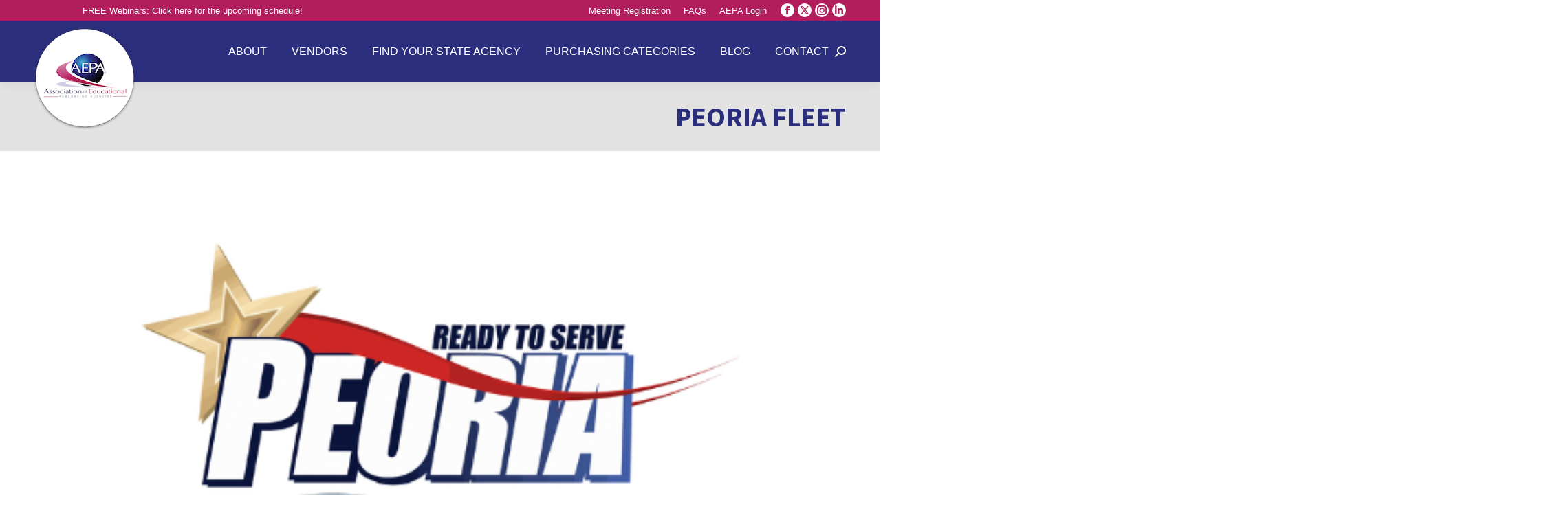

--- FILE ---
content_type: text/html; charset=UTF-8
request_url: https://aepacoop.org/client-logo/peoria-fleet/
body_size: 15441
content:
<!DOCTYPE html>
<!--[if !(IE 6) | !(IE 7) | !(IE 8)  ]><!-->
<html lang="en-US" class="no-js">
<!--<![endif]-->
<head>
	<meta charset="UTF-8" />
				<meta name="viewport" content="width=device-width, initial-scale=1, maximum-scale=1, user-scalable=0"/>
			<meta name="theme-color" content="#1ebbf0"/>	<link rel="profile" href="https://gmpg.org/xfn/11" />
	<title>Peoria Fleet &#8211; AEPA Coop</title>
<meta name='robots' content='max-image-preview:large' />
	<style>img:is([sizes="auto" i], [sizes^="auto," i]) { contain-intrinsic-size: 3000px 1500px }</style>
	<link rel='dns-prefetch' href='//fonts.googleapis.com' />
<link rel="alternate" type="application/rss+xml" title="AEPA Coop &raquo; Feed" href="https://aepacoop.org/feed/" />
<link rel="alternate" type="application/rss+xml" title="AEPA Coop &raquo; Comments Feed" href="https://aepacoop.org/comments/feed/" />
<script>
window._wpemojiSettings = {"baseUrl":"https:\/\/s.w.org\/images\/core\/emoji\/15.0.3\/72x72\/","ext":".png","svgUrl":"https:\/\/s.w.org\/images\/core\/emoji\/15.0.3\/svg\/","svgExt":".svg","source":{"concatemoji":"https:\/\/aepacoop.org\/wp-includes\/js\/wp-emoji-release.min.js?ver=4a5ef29aa1fd1f538c4f8f39d4d35ff2"}};
/*! This file is auto-generated */
!function(i,n){var o,s,e;function c(e){try{var t={supportTests:e,timestamp:(new Date).valueOf()};sessionStorage.setItem(o,JSON.stringify(t))}catch(e){}}function p(e,t,n){e.clearRect(0,0,e.canvas.width,e.canvas.height),e.fillText(t,0,0);var t=new Uint32Array(e.getImageData(0,0,e.canvas.width,e.canvas.height).data),r=(e.clearRect(0,0,e.canvas.width,e.canvas.height),e.fillText(n,0,0),new Uint32Array(e.getImageData(0,0,e.canvas.width,e.canvas.height).data));return t.every(function(e,t){return e===r[t]})}function u(e,t,n){switch(t){case"flag":return n(e,"\ud83c\udff3\ufe0f\u200d\u26a7\ufe0f","\ud83c\udff3\ufe0f\u200b\u26a7\ufe0f")?!1:!n(e,"\ud83c\uddfa\ud83c\uddf3","\ud83c\uddfa\u200b\ud83c\uddf3")&&!n(e,"\ud83c\udff4\udb40\udc67\udb40\udc62\udb40\udc65\udb40\udc6e\udb40\udc67\udb40\udc7f","\ud83c\udff4\u200b\udb40\udc67\u200b\udb40\udc62\u200b\udb40\udc65\u200b\udb40\udc6e\u200b\udb40\udc67\u200b\udb40\udc7f");case"emoji":return!n(e,"\ud83d\udc26\u200d\u2b1b","\ud83d\udc26\u200b\u2b1b")}return!1}function f(e,t,n){var r="undefined"!=typeof WorkerGlobalScope&&self instanceof WorkerGlobalScope?new OffscreenCanvas(300,150):i.createElement("canvas"),a=r.getContext("2d",{willReadFrequently:!0}),o=(a.textBaseline="top",a.font="600 32px Arial",{});return e.forEach(function(e){o[e]=t(a,e,n)}),o}function t(e){var t=i.createElement("script");t.src=e,t.defer=!0,i.head.appendChild(t)}"undefined"!=typeof Promise&&(o="wpEmojiSettingsSupports",s=["flag","emoji"],n.supports={everything:!0,everythingExceptFlag:!0},e=new Promise(function(e){i.addEventListener("DOMContentLoaded",e,{once:!0})}),new Promise(function(t){var n=function(){try{var e=JSON.parse(sessionStorage.getItem(o));if("object"==typeof e&&"number"==typeof e.timestamp&&(new Date).valueOf()<e.timestamp+604800&&"object"==typeof e.supportTests)return e.supportTests}catch(e){}return null}();if(!n){if("undefined"!=typeof Worker&&"undefined"!=typeof OffscreenCanvas&&"undefined"!=typeof URL&&URL.createObjectURL&&"undefined"!=typeof Blob)try{var e="postMessage("+f.toString()+"("+[JSON.stringify(s),u.toString(),p.toString()].join(",")+"));",r=new Blob([e],{type:"text/javascript"}),a=new Worker(URL.createObjectURL(r),{name:"wpTestEmojiSupports"});return void(a.onmessage=function(e){c(n=e.data),a.terminate(),t(n)})}catch(e){}c(n=f(s,u,p))}t(n)}).then(function(e){for(var t in e)n.supports[t]=e[t],n.supports.everything=n.supports.everything&&n.supports[t],"flag"!==t&&(n.supports.everythingExceptFlag=n.supports.everythingExceptFlag&&n.supports[t]);n.supports.everythingExceptFlag=n.supports.everythingExceptFlag&&!n.supports.flag,n.DOMReady=!1,n.readyCallback=function(){n.DOMReady=!0}}).then(function(){return e}).then(function(){var e;n.supports.everything||(n.readyCallback(),(e=n.source||{}).concatemoji?t(e.concatemoji):e.wpemoji&&e.twemoji&&(t(e.twemoji),t(e.wpemoji)))}))}((window,document),window._wpemojiSettings);
</script>
<link rel='stylesheet' id='wpfd-wpbakery-style-css' href='https://aepacoop.org/wp-content/plugins/wp-file-download/app/includes/wpbakery/assets/css/wpbakery.css?ver=6.2.11' media='all' />
<link rel='stylesheet' id='infi-elegant-elements-css' href='https://aepacoop.org/wp-content/plugins/elegant-elements-wpbakery/assets/css/min/elegant-elements.min.css?ver=1.7.1' media='all' />
<link rel='stylesheet' id='infi-elegant-animations-css' href='https://aepacoop.org/wp-content/plugins/elegant-elements-wpbakery/assets/css/min/infi-css-animations.min.css?ver=1.7.1' media='all' />
<link rel='stylesheet' id='vc_font_awesome_5_shims-css' href='https://aepacoop.org/wp-content/plugins/js_composer_theme/assets/lib/bower/font-awesome/css/v4-shims.min.css?ver=6.10.0' media='all' />
<link rel='stylesheet' id='vc_font_awesome_5-css' href='https://aepacoop.org/wp-content/plugins/js_composer_theme/assets/lib/bower/font-awesome/css/all.min.css?ver=6.10.0' media='all' />
<link rel='stylesheet' id='infi-elegant-combined-css-css' href='https://aepacoop.org/wp-content/plugins/elegant-elements-wpbakery/assets/css/min/elegant-elements-combined.min.css?ver=1.7.1' media='all' />
<style id='wp-emoji-styles-inline-css'>

	img.wp-smiley, img.emoji {
		display: inline !important;
		border: none !important;
		box-shadow: none !important;
		height: 1em !important;
		width: 1em !important;
		margin: 0 0.07em !important;
		vertical-align: -0.1em !important;
		background: none !important;
		padding: 0 !important;
	}
</style>
<link rel='stylesheet' id='wp-block-library-css' href='https://aepacoop.org/wp-includes/css/dist/block-library/style.min.css?ver=4a5ef29aa1fd1f538c4f8f39d4d35ff2' media='all' />
<style id='wp-block-library-theme-inline-css'>
.wp-block-audio :where(figcaption){color:#555;font-size:13px;text-align:center}.is-dark-theme .wp-block-audio :where(figcaption){color:#ffffffa6}.wp-block-audio{margin:0 0 1em}.wp-block-code{border:1px solid #ccc;border-radius:4px;font-family:Menlo,Consolas,monaco,monospace;padding:.8em 1em}.wp-block-embed :where(figcaption){color:#555;font-size:13px;text-align:center}.is-dark-theme .wp-block-embed :where(figcaption){color:#ffffffa6}.wp-block-embed{margin:0 0 1em}.blocks-gallery-caption{color:#555;font-size:13px;text-align:center}.is-dark-theme .blocks-gallery-caption{color:#ffffffa6}:root :where(.wp-block-image figcaption){color:#555;font-size:13px;text-align:center}.is-dark-theme :root :where(.wp-block-image figcaption){color:#ffffffa6}.wp-block-image{margin:0 0 1em}.wp-block-pullquote{border-bottom:4px solid;border-top:4px solid;color:currentColor;margin-bottom:1.75em}.wp-block-pullquote cite,.wp-block-pullquote footer,.wp-block-pullquote__citation{color:currentColor;font-size:.8125em;font-style:normal;text-transform:uppercase}.wp-block-quote{border-left:.25em solid;margin:0 0 1.75em;padding-left:1em}.wp-block-quote cite,.wp-block-quote footer{color:currentColor;font-size:.8125em;font-style:normal;position:relative}.wp-block-quote:where(.has-text-align-right){border-left:none;border-right:.25em solid;padding-left:0;padding-right:1em}.wp-block-quote:where(.has-text-align-center){border:none;padding-left:0}.wp-block-quote.is-large,.wp-block-quote.is-style-large,.wp-block-quote:where(.is-style-plain){border:none}.wp-block-search .wp-block-search__label{font-weight:700}.wp-block-search__button{border:1px solid #ccc;padding:.375em .625em}:where(.wp-block-group.has-background){padding:1.25em 2.375em}.wp-block-separator.has-css-opacity{opacity:.4}.wp-block-separator{border:none;border-bottom:2px solid;margin-left:auto;margin-right:auto}.wp-block-separator.has-alpha-channel-opacity{opacity:1}.wp-block-separator:not(.is-style-wide):not(.is-style-dots){width:100px}.wp-block-separator.has-background:not(.is-style-dots){border-bottom:none;height:1px}.wp-block-separator.has-background:not(.is-style-wide):not(.is-style-dots){height:2px}.wp-block-table{margin:0 0 1em}.wp-block-table td,.wp-block-table th{word-break:normal}.wp-block-table :where(figcaption){color:#555;font-size:13px;text-align:center}.is-dark-theme .wp-block-table :where(figcaption){color:#ffffffa6}.wp-block-video :where(figcaption){color:#555;font-size:13px;text-align:center}.is-dark-theme .wp-block-video :where(figcaption){color:#ffffffa6}.wp-block-video{margin:0 0 1em}:root :where(.wp-block-template-part.has-background){margin-bottom:0;margin-top:0;padding:1.25em 2.375em}
</style>
<link rel='stylesheet' id='Connections_Directory/Block/Carousel/Style-css' href='//aepacoop.org/wp-content/plugins/connections/assets/dist/block/carousel/style.css?ver=1678990969' media='all' />
<link rel='stylesheet' id='Connections_Directory/Block/Team/Style-css' href='//aepacoop.org/wp-content/plugins/connections/assets/dist/block/team/style.css?ver=1678990969' media='all' />
<style id='classic-theme-styles-inline-css'>
/*! This file is auto-generated */
.wp-block-button__link{color:#fff;background-color:#32373c;border-radius:9999px;box-shadow:none;text-decoration:none;padding:calc(.667em + 2px) calc(1.333em + 2px);font-size:1.125em}.wp-block-file__button{background:#32373c;color:#fff;text-decoration:none}
</style>
<style id='global-styles-inline-css'>
:root{--wp--preset--aspect-ratio--square: 1;--wp--preset--aspect-ratio--4-3: 4/3;--wp--preset--aspect-ratio--3-4: 3/4;--wp--preset--aspect-ratio--3-2: 3/2;--wp--preset--aspect-ratio--2-3: 2/3;--wp--preset--aspect-ratio--16-9: 16/9;--wp--preset--aspect-ratio--9-16: 9/16;--wp--preset--color--black: #000000;--wp--preset--color--cyan-bluish-gray: #abb8c3;--wp--preset--color--white: #FFF;--wp--preset--color--pale-pink: #f78da7;--wp--preset--color--vivid-red: #cf2e2e;--wp--preset--color--luminous-vivid-orange: #ff6900;--wp--preset--color--luminous-vivid-amber: #fcb900;--wp--preset--color--light-green-cyan: #7bdcb5;--wp--preset--color--vivid-green-cyan: #00d084;--wp--preset--color--pale-cyan-blue: #8ed1fc;--wp--preset--color--vivid-cyan-blue: #0693e3;--wp--preset--color--vivid-purple: #9b51e0;--wp--preset--color--accent: #1ebbf0;--wp--preset--color--dark-gray: #111;--wp--preset--color--light-gray: #767676;--wp--preset--gradient--vivid-cyan-blue-to-vivid-purple: linear-gradient(135deg,rgba(6,147,227,1) 0%,rgb(155,81,224) 100%);--wp--preset--gradient--light-green-cyan-to-vivid-green-cyan: linear-gradient(135deg,rgb(122,220,180) 0%,rgb(0,208,130) 100%);--wp--preset--gradient--luminous-vivid-amber-to-luminous-vivid-orange: linear-gradient(135deg,rgba(252,185,0,1) 0%,rgba(255,105,0,1) 100%);--wp--preset--gradient--luminous-vivid-orange-to-vivid-red: linear-gradient(135deg,rgba(255,105,0,1) 0%,rgb(207,46,46) 100%);--wp--preset--gradient--very-light-gray-to-cyan-bluish-gray: linear-gradient(135deg,rgb(238,238,238) 0%,rgb(169,184,195) 100%);--wp--preset--gradient--cool-to-warm-spectrum: linear-gradient(135deg,rgb(74,234,220) 0%,rgb(151,120,209) 20%,rgb(207,42,186) 40%,rgb(238,44,130) 60%,rgb(251,105,98) 80%,rgb(254,248,76) 100%);--wp--preset--gradient--blush-light-purple: linear-gradient(135deg,rgb(255,206,236) 0%,rgb(152,150,240) 100%);--wp--preset--gradient--blush-bordeaux: linear-gradient(135deg,rgb(254,205,165) 0%,rgb(254,45,45) 50%,rgb(107,0,62) 100%);--wp--preset--gradient--luminous-dusk: linear-gradient(135deg,rgb(255,203,112) 0%,rgb(199,81,192) 50%,rgb(65,88,208) 100%);--wp--preset--gradient--pale-ocean: linear-gradient(135deg,rgb(255,245,203) 0%,rgb(182,227,212) 50%,rgb(51,167,181) 100%);--wp--preset--gradient--electric-grass: linear-gradient(135deg,rgb(202,248,128) 0%,rgb(113,206,126) 100%);--wp--preset--gradient--midnight: linear-gradient(135deg,rgb(2,3,129) 0%,rgb(40,116,252) 100%);--wp--preset--font-size--small: 13px;--wp--preset--font-size--medium: 20px;--wp--preset--font-size--large: 36px;--wp--preset--font-size--x-large: 42px;--wp--preset--spacing--20: 0.44rem;--wp--preset--spacing--30: 0.67rem;--wp--preset--spacing--40: 1rem;--wp--preset--spacing--50: 1.5rem;--wp--preset--spacing--60: 2.25rem;--wp--preset--spacing--70: 3.38rem;--wp--preset--spacing--80: 5.06rem;--wp--preset--shadow--natural: 6px 6px 9px rgba(0, 0, 0, 0.2);--wp--preset--shadow--deep: 12px 12px 50px rgba(0, 0, 0, 0.4);--wp--preset--shadow--sharp: 6px 6px 0px rgba(0, 0, 0, 0.2);--wp--preset--shadow--outlined: 6px 6px 0px -3px rgba(255, 255, 255, 1), 6px 6px rgba(0, 0, 0, 1);--wp--preset--shadow--crisp: 6px 6px 0px rgba(0, 0, 0, 1);}:where(.is-layout-flex){gap: 0.5em;}:where(.is-layout-grid){gap: 0.5em;}body .is-layout-flex{display: flex;}.is-layout-flex{flex-wrap: wrap;align-items: center;}.is-layout-flex > :is(*, div){margin: 0;}body .is-layout-grid{display: grid;}.is-layout-grid > :is(*, div){margin: 0;}:where(.wp-block-columns.is-layout-flex){gap: 2em;}:where(.wp-block-columns.is-layout-grid){gap: 2em;}:where(.wp-block-post-template.is-layout-flex){gap: 1.25em;}:where(.wp-block-post-template.is-layout-grid){gap: 1.25em;}.has-black-color{color: var(--wp--preset--color--black) !important;}.has-cyan-bluish-gray-color{color: var(--wp--preset--color--cyan-bluish-gray) !important;}.has-white-color{color: var(--wp--preset--color--white) !important;}.has-pale-pink-color{color: var(--wp--preset--color--pale-pink) !important;}.has-vivid-red-color{color: var(--wp--preset--color--vivid-red) !important;}.has-luminous-vivid-orange-color{color: var(--wp--preset--color--luminous-vivid-orange) !important;}.has-luminous-vivid-amber-color{color: var(--wp--preset--color--luminous-vivid-amber) !important;}.has-light-green-cyan-color{color: var(--wp--preset--color--light-green-cyan) !important;}.has-vivid-green-cyan-color{color: var(--wp--preset--color--vivid-green-cyan) !important;}.has-pale-cyan-blue-color{color: var(--wp--preset--color--pale-cyan-blue) !important;}.has-vivid-cyan-blue-color{color: var(--wp--preset--color--vivid-cyan-blue) !important;}.has-vivid-purple-color{color: var(--wp--preset--color--vivid-purple) !important;}.has-black-background-color{background-color: var(--wp--preset--color--black) !important;}.has-cyan-bluish-gray-background-color{background-color: var(--wp--preset--color--cyan-bluish-gray) !important;}.has-white-background-color{background-color: var(--wp--preset--color--white) !important;}.has-pale-pink-background-color{background-color: var(--wp--preset--color--pale-pink) !important;}.has-vivid-red-background-color{background-color: var(--wp--preset--color--vivid-red) !important;}.has-luminous-vivid-orange-background-color{background-color: var(--wp--preset--color--luminous-vivid-orange) !important;}.has-luminous-vivid-amber-background-color{background-color: var(--wp--preset--color--luminous-vivid-amber) !important;}.has-light-green-cyan-background-color{background-color: var(--wp--preset--color--light-green-cyan) !important;}.has-vivid-green-cyan-background-color{background-color: var(--wp--preset--color--vivid-green-cyan) !important;}.has-pale-cyan-blue-background-color{background-color: var(--wp--preset--color--pale-cyan-blue) !important;}.has-vivid-cyan-blue-background-color{background-color: var(--wp--preset--color--vivid-cyan-blue) !important;}.has-vivid-purple-background-color{background-color: var(--wp--preset--color--vivid-purple) !important;}.has-black-border-color{border-color: var(--wp--preset--color--black) !important;}.has-cyan-bluish-gray-border-color{border-color: var(--wp--preset--color--cyan-bluish-gray) !important;}.has-white-border-color{border-color: var(--wp--preset--color--white) !important;}.has-pale-pink-border-color{border-color: var(--wp--preset--color--pale-pink) !important;}.has-vivid-red-border-color{border-color: var(--wp--preset--color--vivid-red) !important;}.has-luminous-vivid-orange-border-color{border-color: var(--wp--preset--color--luminous-vivid-orange) !important;}.has-luminous-vivid-amber-border-color{border-color: var(--wp--preset--color--luminous-vivid-amber) !important;}.has-light-green-cyan-border-color{border-color: var(--wp--preset--color--light-green-cyan) !important;}.has-vivid-green-cyan-border-color{border-color: var(--wp--preset--color--vivid-green-cyan) !important;}.has-pale-cyan-blue-border-color{border-color: var(--wp--preset--color--pale-cyan-blue) !important;}.has-vivid-cyan-blue-border-color{border-color: var(--wp--preset--color--vivid-cyan-blue) !important;}.has-vivid-purple-border-color{border-color: var(--wp--preset--color--vivid-purple) !important;}.has-vivid-cyan-blue-to-vivid-purple-gradient-background{background: var(--wp--preset--gradient--vivid-cyan-blue-to-vivid-purple) !important;}.has-light-green-cyan-to-vivid-green-cyan-gradient-background{background: var(--wp--preset--gradient--light-green-cyan-to-vivid-green-cyan) !important;}.has-luminous-vivid-amber-to-luminous-vivid-orange-gradient-background{background: var(--wp--preset--gradient--luminous-vivid-amber-to-luminous-vivid-orange) !important;}.has-luminous-vivid-orange-to-vivid-red-gradient-background{background: var(--wp--preset--gradient--luminous-vivid-orange-to-vivid-red) !important;}.has-very-light-gray-to-cyan-bluish-gray-gradient-background{background: var(--wp--preset--gradient--very-light-gray-to-cyan-bluish-gray) !important;}.has-cool-to-warm-spectrum-gradient-background{background: var(--wp--preset--gradient--cool-to-warm-spectrum) !important;}.has-blush-light-purple-gradient-background{background: var(--wp--preset--gradient--blush-light-purple) !important;}.has-blush-bordeaux-gradient-background{background: var(--wp--preset--gradient--blush-bordeaux) !important;}.has-luminous-dusk-gradient-background{background: var(--wp--preset--gradient--luminous-dusk) !important;}.has-pale-ocean-gradient-background{background: var(--wp--preset--gradient--pale-ocean) !important;}.has-electric-grass-gradient-background{background: var(--wp--preset--gradient--electric-grass) !important;}.has-midnight-gradient-background{background: var(--wp--preset--gradient--midnight) !important;}.has-small-font-size{font-size: var(--wp--preset--font-size--small) !important;}.has-medium-font-size{font-size: var(--wp--preset--font-size--medium) !important;}.has-large-font-size{font-size: var(--wp--preset--font-size--large) !important;}.has-x-large-font-size{font-size: var(--wp--preset--font-size--x-large) !important;}
:where(.wp-block-post-template.is-layout-flex){gap: 1.25em;}:where(.wp-block-post-template.is-layout-grid){gap: 1.25em;}
:where(.wp-block-columns.is-layout-flex){gap: 2em;}:where(.wp-block-columns.is-layout-grid){gap: 2em;}
:root :where(.wp-block-pullquote){font-size: 1.5em;line-height: 1.6;}
</style>
<link rel='stylesheet' id='ditty-displays-css' href='https://aepacoop.org/wp-content/plugins/ditty-news-ticker/build/dittyDisplays.css?ver=3.1.59' media='all' />
<link rel='stylesheet' id='ditty-fontawesome-css' href='https://aepacoop.org/wp-content/plugins/ditty-news-ticker/includes/libs/fontawesome-6.4.0/css/all.css?ver=6.4.0' media='' />
<link rel='stylesheet' id='wptu-front-style-css' href='https://aepacoop.org/wp-content/plugins/ticker-ultimate/assets/css/wptu-front.css?ver=1.7.6' media='all' />
<link rel='stylesheet' id='wp-mapstyle-frontend-css' href='https://aepacoop.org/wp-content/plugins/us-map/map-style.css?ver=1.0' media='all' />
<link rel='stylesheet' id='wen-logo-slider-slick-carousel-css' href='https://aepacoop.org/wp-content/plugins/wen-logo-slider/vendors/slick-carousel/slick.css?ver=1.3.2' media='all' />
<link rel='stylesheet' id='wen-logo-slider-slick-theme-css' href='https://aepacoop.org/wp-content/plugins/wen-logo-slider/vendors/slick-carousel/slick-theme.css?ver=1.3.2' media='all' />
<link rel='stylesheet' id='wen-logo-slider-css' href='https://aepacoop.org/wp-content/plugins/wen-logo-slider/public/css/wen-logo-slider-public.css?ver=3.0.0' media='all' />
<link rel='stylesheet' id='dashicons-css' href='https://aepacoop.org/wp-includes/css/dashicons.min.css?ver=4a5ef29aa1fd1f538c4f8f39d4d35ff2' media='all' />
<link rel='stylesheet' id='cn-category-list-css' href='//aepacoop.org/wp-content/plugins/connections-enhanced-categories/assets/css/cn-category-list.min.css?ver=4a5ef29aa1fd1f538c4f8f39d4d35ff2' media='all' />
<link rel='stylesheet' id='the7-font-css' href='https://aepacoop.org/wp-content/themes/dt-the7/fonts/icomoon-the7-font/icomoon-the7-font.min.css?ver=14.2.0' media='all' />
<link rel='stylesheet' id='cn-public-css' href='//aepacoop.org/wp-content/plugins/connections/assets/dist/frontend/style.css?ver=10.4.39-1678990969' media='all' />
<link rel='stylesheet' id='cnt-cmap-css' href='//aepacoop.org/wp-content/plugins/connections-cmap/cmap.min.css?ver=5.2.1' media='all' />
<style id='cnt-cmap-inline-css'>
/* cMap Template Customizer Custom Styles */
#cn-cmap .cn-list-row h3 .fn,
#cn-cmap .cn-list-row-alternate h3 .fn {
	color: #000;
}
#cn-cmap .cn-list-row,
#cn-cmap .cn-list-row-alternate {
	color: #000;
}
#cn-cmap span.contact-label,
#cn-cmap span.cn-relation-label,
#cn-cmap span.adr span.address-name,
#cn-cmap span.tel span.phone-name,
#cn-cmap span.email span.email-name,
#cn-cmap span.im-network span.im-name,
#cn-cmap span.link span.link-name,
#cn-cmap span.cn-date span.date-name {
	color: #000;
}
#cn-cmap .cn-list-row a,
#cn-cmap .cn-list-row a:visited,
#cn-cmap .cn-list-row-alternate a,
#cn-cmap .cn-list-row-alternate a:visited {
	color: #000;
}
#cn-cmap .cn-content-tray .cn-bio-tray,
#cn-cmap .cn-content-tray .cn-note-tray,
#cn-cmap .cn-content-tray .cn-gmap {
	background-color: #F1F1F1;
}
#cn-cmap .cn-content-tray {
	color: #000;
}
#cn-cmap .cn-content-tray a,
#cn-cmap .cn-content-tray a:visited {
	color: #000;
}
</style>
<link rel='stylesheet' id='cnt-slim-plus-css' href='//aepacoop.org/wp-content/plugins/connections-slim-plus/slim-plus.min.css?ver=2.0.1' media='all' />
<link rel='stylesheet' id='cnt-profile-css' href='//aepacoop.org/wp-content/plugins/connections/templates/profile/profile.css?ver=3.0' media='all' />
<link rel='stylesheet' id='dt-web-fonts-css' href='https://fonts.googleapis.com/css?family=Roboto:400,500,600,700%7CSource+Sans+Pro:400,500,600,700' media='all' />
<link rel='stylesheet' id='dt-main-css' href='https://aepacoop.org/wp-content/themes/dt-the7/css/main.min.css?ver=14.2.0' media='all' />
<style id='dt-main-inline-css'>
body #load {
  display: block;
  height: 100%;
  overflow: hidden;
  position: fixed;
  width: 100%;
  z-index: 9901;
  opacity: 1;
  visibility: visible;
  transition: all .35s ease-out;
}
.load-wrap {
  width: 100%;
  height: 100%;
  background-position: center center;
  background-repeat: no-repeat;
  text-align: center;
  display: -ms-flexbox;
  display: -ms-flex;
  display: flex;
  -ms-align-items: center;
  -ms-flex-align: center;
  align-items: center;
  -ms-flex-flow: column wrap;
  flex-flow: column wrap;
  -ms-flex-pack: center;
  -ms-justify-content: center;
  justify-content: center;
}
.load-wrap > svg {
  position: absolute;
  top: 50%;
  left: 50%;
  transform: translate(-50%,-50%);
}
#load {
  background: var(--the7-elementor-beautiful-loading-bg,#ffffff);
  --the7-beautiful-spinner-color2: var(--the7-beautiful-spinner-color,rgba(51,51,51,0.25));
}

</style>
<link rel='stylesheet' id='the7-custom-scrollbar-css' href='https://aepacoop.org/wp-content/themes/dt-the7/lib/custom-scrollbar/custom-scrollbar.min.css?ver=14.2.0' media='all' />
<link rel='stylesheet' id='the7-wpbakery-css' href='https://aepacoop.org/wp-content/themes/dt-the7/css/wpbakery.min.css?ver=14.2.0' media='all' />
<link rel='stylesheet' id='the7-css-vars-css' href='https://aepacoop.org/wp-content/uploads/the7-css/css-vars.css?ver=596e6a617d4c' media='all' />
<link rel='stylesheet' id='dt-custom-css' href='https://aepacoop.org/wp-content/uploads/the7-css/custom.css?ver=596e6a617d4c' media='all' />
<link rel='stylesheet' id='dt-media-css' href='https://aepacoop.org/wp-content/uploads/the7-css/media.css?ver=596e6a617d4c' media='all' />
<link rel='stylesheet' id='the7-mega-menu-css' href='https://aepacoop.org/wp-content/uploads/the7-css/mega-menu.css?ver=596e6a617d4c' media='all' />
<link rel='stylesheet' id='style-css' href='https://aepacoop.org/wp-content/themes/dt-the7/style.css?ver=14.2.0' media='all' />
<link rel='stylesheet' id='cn-brandicons-css' href='//aepacoop.org/wp-content/plugins/connections/assets/vendor/icomoon-brands/style.css?ver=10.4.39' media='all' />
<link rel='stylesheet' id='cn-chosen-css' href='//aepacoop.org/wp-content/plugins/connections/assets/vendor/chosen/chosen.min.css?ver=1.8.7' media='all' />
<script src="https://aepacoop.org/wp-includes/js/jquery/jquery.min.js?ver=3.7.1" id="jquery-core-js"></script>
<script src="https://aepacoop.org/wp-includes/js/jquery/jquery-migrate.min.js?ver=3.4.1" id="jquery-migrate-js"></script>
<script src="https://aepacoop.org/wp-content/plugins/disable-gravity-forms-fields/disable-gf-fields.js?ver=4a5ef29aa1fd1f538c4f8f39d4d35ff2" id="disable-gf-fields-js"></script>
<script src="https://aepacoop.org/wp-content/plugins/wen-logo-slider/vendors/slick-carousel/slick.min.js?ver=1.3.2" id="wen-logo-slider-slick-carousel-js"></script>
<script id="dt-above-fold-js-extra">
var dtLocal = {"themeUrl":"https:\/\/aepacoop.org\/wp-content\/themes\/dt-the7","passText":"To view this protected post, enter the password below:","moreButtonText":{"loading":"Loading...","loadMore":"Load more"},"postID":"3582","ajaxurl":"https:\/\/aepacoop.org\/wp-admin\/admin-ajax.php","REST":{"baseUrl":"https:\/\/aepacoop.org\/wp-json\/the7\/v1","endpoints":{"sendMail":"\/send-mail"}},"contactMessages":{"required":"One or more fields have an error. Please check and try again.","terms":"Please accept the privacy policy.","fillTheCaptchaError":"Please, fill the captcha."},"captchaSiteKey":"","ajaxNonce":"51d0d39005","pageData":"","themeSettings":{"smoothScroll":"off","lazyLoading":false,"desktopHeader":{"height":90},"ToggleCaptionEnabled":"disabled","ToggleCaption":"Navigation","floatingHeader":{"showAfter":94,"showMenu":true,"height":90,"logo":{"showLogo":true,"html":"<img class=\" preload-me\" src=\"https:\/\/aepacoop.org\/wp-content\/uploads\/2023\/03\/AEPA-Coop_Web-Header.png\" srcset=\"https:\/\/aepacoop.org\/wp-content\/uploads\/2023\/03\/AEPA-Coop_Web-Header.png 150w, https:\/\/aepacoop.org\/wp-content\/uploads\/2023\/03\/AEPA-Coop_Web-Header.png 150w\" width=\"150\" height=\"150\"   sizes=\"150px\" alt=\"AEPA Coop\" \/>","url":"https:\/\/aepacoop.org\/"}},"topLine":{"floatingTopLine":{"logo":{"showLogo":false,"html":""}}},"mobileHeader":{"firstSwitchPoint":992,"secondSwitchPoint":778,"firstSwitchPointHeight":90,"secondSwitchPointHeight":60,"mobileToggleCaptionEnabled":"disabled","mobileToggleCaption":"Menu"},"stickyMobileHeaderFirstSwitch":{"logo":{"html":"<img class=\" preload-me\" src=\"https:\/\/aepacoop.org\/wp-content\/uploads\/2023\/03\/AEPA-Header-Mobile.png\" srcset=\"https:\/\/aepacoop.org\/wp-content\/uploads\/2023\/03\/AEPA-Header-Mobile.png 75w, https:\/\/aepacoop.org\/wp-content\/uploads\/2023\/03\/AEPA-Header-Mobile.png 75w\" width=\"75\" height=\"75\"   sizes=\"75px\" alt=\"AEPA Coop\" \/>"}},"stickyMobileHeaderSecondSwitch":{"logo":{"html":"<img class=\" preload-me\" src=\"https:\/\/aepacoop.org\/wp-content\/uploads\/2023\/03\/AEPA-Header-Mobile.png\" srcset=\"https:\/\/aepacoop.org\/wp-content\/uploads\/2023\/03\/AEPA-Header-Mobile.png 75w, https:\/\/aepacoop.org\/wp-content\/uploads\/2023\/03\/AEPA-Header-Mobile.png 75w\" width=\"75\" height=\"75\"   sizes=\"75px\" alt=\"AEPA Coop\" \/>"}},"sidebar":{"switchPoint":992},"boxedWidth":"1280px"},"VCMobileScreenWidth":"768"};
var dtShare = {"shareButtonText":{"facebook":"Share on Facebook","twitter":"Share on X","pinterest":"Pin it","linkedin":"Share on Linkedin","whatsapp":"Share on Whatsapp"},"overlayOpacity":"85"};
</script>
<script src="https://aepacoop.org/wp-content/themes/dt-the7/js/above-the-fold.min.js?ver=14.2.0" id="dt-above-fold-js"></script>
<link rel="https://api.w.org/" href="https://aepacoop.org/wp-json/" /><link rel="EditURI" type="application/rsd+xml" title="RSD" href="https://aepacoop.org/xmlrpc.php?rsd" />

<link rel="canonical" href="https://aepacoop.org/client-logo/peoria-fleet/" />
<link rel='shortlink' href='https://aepacoop.org/?p=3582' />
<link rel="alternate" title="oEmbed (JSON)" type="application/json+oembed" href="https://aepacoop.org/wp-json/oembed/1.0/embed?url=https%3A%2F%2Faepacoop.org%2Fclient-logo%2Fpeoria-fleet%2F" />
<link rel="alternate" title="oEmbed (XML)" type="text/xml+oembed" href="https://aepacoop.org/wp-json/oembed/1.0/embed?url=https%3A%2F%2Faepacoop.org%2Fclient-logo%2Fpeoria-fleet%2F&#038;format=xml" />
<script type="text/javascript">
(function(url){
	if(/(?:Chrome\/26\.0\.1410\.63 Safari\/537\.31|WordfenceTestMonBot)/.test(navigator.userAgent)){ return; }
	var addEvent = function(evt, handler) {
		if (window.addEventListener) {
			document.addEventListener(evt, handler, false);
		} else if (window.attachEvent) {
			document.attachEvent('on' + evt, handler);
		}
	};
	var removeEvent = function(evt, handler) {
		if (window.removeEventListener) {
			document.removeEventListener(evt, handler, false);
		} else if (window.detachEvent) {
			document.detachEvent('on' + evt, handler);
		}
	};
	var evts = 'contextmenu dblclick drag dragend dragenter dragleave dragover dragstart drop keydown keypress keyup mousedown mousemove mouseout mouseover mouseup mousewheel scroll'.split(' ');
	var logHuman = function() {
		if (window.wfLogHumanRan) { return; }
		window.wfLogHumanRan = true;
		var wfscr = document.createElement('script');
		wfscr.type = 'text/javascript';
		wfscr.async = true;
		wfscr.src = url + '&r=' + Math.random();
		(document.getElementsByTagName('head')[0]||document.getElementsByTagName('body')[0]).appendChild(wfscr);
		for (var i = 0; i < evts.length; i++) {
			removeEvent(evts[i], logHuman);
		}
	};
	for (var i = 0; i < evts.length; i++) {
		addEvent(evts[i], logHuman);
	}
})('//aepacoop.org/?wordfence_lh=1&hid=9725149C31CF7E9B9D2B07E2E7FE9260');
</script><style id="wpfd_custom_css"></style><meta property="og:site_name" content="AEPA Coop" />
<meta property="og:title" content="Peoria Fleet" />
<meta property="og:image" content="https://aepacoop.org/wp-content/uploads/2023/12/Peoria-Small.png" />
<meta property="og:url" content="https://aepacoop.org/client-logo/peoria-fleet/" />
<meta property="og:type" content="article" />
<meta name="generator" content="Powered by WPBakery Page Builder - drag and drop page builder for WordPress."/>
<meta name="generator" content="Powered by Slider Revolution 6.6.17 - responsive, Mobile-Friendly Slider Plugin for WordPress with comfortable drag and drop interface." />
<script type="text/javascript" id="the7-loader-script">
document.addEventListener("DOMContentLoaded", function(event) {
	var load = document.getElementById("load");
	if(!load.classList.contains('loader-removed')){
		var removeLoading = setTimeout(function() {
			load.className += " loader-removed";
		}, 300);
	}
});
</script>
		<link rel="icon" href="https://aepacoop.org/wp-content/uploads/2023/03/AEPA-Favicon.png" type="image/png" sizes="16x16"/><link rel="icon" href="https://aepacoop.org/wp-content/uploads/2023/03/AEPA-Favicon.png" type="image/png" sizes="32x32"/><script>function setREVStartSize(e){
			//window.requestAnimationFrame(function() {
				window.RSIW = window.RSIW===undefined ? window.innerWidth : window.RSIW;
				window.RSIH = window.RSIH===undefined ? window.innerHeight : window.RSIH;
				try {
					var pw = document.getElementById(e.c).parentNode.offsetWidth,
						newh;
					pw = pw===0 || isNaN(pw) || (e.l=="fullwidth" || e.layout=="fullwidth") ? window.RSIW : pw;
					e.tabw = e.tabw===undefined ? 0 : parseInt(e.tabw);
					e.thumbw = e.thumbw===undefined ? 0 : parseInt(e.thumbw);
					e.tabh = e.tabh===undefined ? 0 : parseInt(e.tabh);
					e.thumbh = e.thumbh===undefined ? 0 : parseInt(e.thumbh);
					e.tabhide = e.tabhide===undefined ? 0 : parseInt(e.tabhide);
					e.thumbhide = e.thumbhide===undefined ? 0 : parseInt(e.thumbhide);
					e.mh = e.mh===undefined || e.mh=="" || e.mh==="auto" ? 0 : parseInt(e.mh,0);
					if(e.layout==="fullscreen" || e.l==="fullscreen")
						newh = Math.max(e.mh,window.RSIH);
					else{
						e.gw = Array.isArray(e.gw) ? e.gw : [e.gw];
						for (var i in e.rl) if (e.gw[i]===undefined || e.gw[i]===0) e.gw[i] = e.gw[i-1];
						e.gh = e.el===undefined || e.el==="" || (Array.isArray(e.el) && e.el.length==0)? e.gh : e.el;
						e.gh = Array.isArray(e.gh) ? e.gh : [e.gh];
						for (var i in e.rl) if (e.gh[i]===undefined || e.gh[i]===0) e.gh[i] = e.gh[i-1];
											
						var nl = new Array(e.rl.length),
							ix = 0,
							sl;
						e.tabw = e.tabhide>=pw ? 0 : e.tabw;
						e.thumbw = e.thumbhide>=pw ? 0 : e.thumbw;
						e.tabh = e.tabhide>=pw ? 0 : e.tabh;
						e.thumbh = e.thumbhide>=pw ? 0 : e.thumbh;
						for (var i in e.rl) nl[i] = e.rl[i]<window.RSIW ? 0 : e.rl[i];
						sl = nl[0];
						for (var i in nl) if (sl>nl[i] && nl[i]>0) { sl = nl[i]; ix=i;}
						var m = pw>(e.gw[ix]+e.tabw+e.thumbw) ? 1 : (pw-(e.tabw+e.thumbw)) / (e.gw[ix]);
						newh =  (e.gh[ix] * m) + (e.tabh + e.thumbh);
					}
					var el = document.getElementById(e.c);
					if (el!==null && el) el.style.height = newh+"px";
					el = document.getElementById(e.c+"_wrapper");
					if (el!==null && el) {
						el.style.height = newh+"px";
						el.style.display = "block";
					}
				} catch(e){
					console.log("Failure at Presize of Slider:" + e)
				}
			//});
		  };</script>
<noscript><style> .wpb_animate_when_almost_visible { opacity: 1; }</style></noscript><!-- Google tag (gtag.js) -->
<script async src="https://www.googletagmanager.com/gtag/js?id=UA-99970656-1"></script>
<script>
  window.dataLayer = window.dataLayer || [];
  function gtag(){dataLayer.push(arguments);}
  gtag('js', new Date());

  gtag('config', 'UA-99970656-1');
</script><style id='the7-custom-inline-css' type='text/css'>
.sub-nav .menu-item i.fa,
.sub-nav .menu-item i.fas,
.sub-nav .menu-item i.far,
.sub-nav .menu-item i.fab {
	text-align: center;
	width: 1.25em;
}

.whiteText{ 
color: white !important;
}

a.whiteText{ 
color: white !important;
}

h5{ 
color: #2e2e2e !important;
}

.vc_btn3-color-juicy-pink{ 
background-color: #b11e56 !important;
}

.vc_column-inner{ 
padding-top:0px !important; 
}

/***Animated Accordians***/ 
.vc_tta.vc_tta-o-no-fill .vc_tta-panels .vc_tta-panel-body{ 
    background-color:#e8e8e8 !important; 
    border: 2px solid white !important; 
}

/* Hiding Vendor ID value in 2023 form.*/
.vendor-hide input {
	display: none;
}
</style>
</head>
<body data-rsssl=1 id="the7-body" class="single single-client-logo postid-3582 wp-embed-responsive no-comments dt-responsive-on right-mobile-menu-close-icon ouside-menu-close-icon mobile-hamburger-close-bg-enable  fade-medium-mobile-menu-close-icon fade-medium-menu-close-icon accent-gradient srcset-enabled btn-flat custom-btn-color custom-btn-hover-color phantom-sticky phantom-shadow-decoration phantom-main-logo-on sticky-mobile-header top-header first-switch-logo-left first-switch-menu-right second-switch-logo-left second-switch-menu-right right-mobile-menu layzr-loading-on popup-message-style the7-ver-14.2.0 wpb-js-composer js-comp-ver-6.10.0 vc_responsive">
<!-- The7 14.2.0 -->
<div id="load" class="spinner-loader">
	<div class="load-wrap"><style type="text/css">
    [class*="the7-spinner-animate-"]{
        animation: spinner-animation 1s cubic-bezier(1,1,1,1) infinite;
        x:46.5px;
        y:40px;
        width:7px;
        height:20px;
        fill:var(--the7-beautiful-spinner-color2);
        opacity: 0.2;
    }
    .the7-spinner-animate-2{
        animation-delay: 0.083s;
    }
    .the7-spinner-animate-3{
        animation-delay: 0.166s;
    }
    .the7-spinner-animate-4{
         animation-delay: 0.25s;
    }
    .the7-spinner-animate-5{
         animation-delay: 0.33s;
    }
    .the7-spinner-animate-6{
         animation-delay: 0.416s;
    }
    .the7-spinner-animate-7{
         animation-delay: 0.5s;
    }
    .the7-spinner-animate-8{
         animation-delay: 0.58s;
    }
    .the7-spinner-animate-9{
         animation-delay: 0.666s;
    }
    .the7-spinner-animate-10{
         animation-delay: 0.75s;
    }
    .the7-spinner-animate-11{
        animation-delay: 0.83s;
    }
    .the7-spinner-animate-12{
        animation-delay: 0.916s;
    }
    @keyframes spinner-animation{
        from {
            opacity: 1;
        }
        to{
            opacity: 0;
        }
    }
</style>
<svg width="75px" height="75px" xmlns="http://www.w3.org/2000/svg" viewBox="0 0 100 100" preserveAspectRatio="xMidYMid">
	<rect class="the7-spinner-animate-1" rx="5" ry="5" transform="rotate(0 50 50) translate(0 -30)"></rect>
	<rect class="the7-spinner-animate-2" rx="5" ry="5" transform="rotate(30 50 50) translate(0 -30)"></rect>
	<rect class="the7-spinner-animate-3" rx="5" ry="5" transform="rotate(60 50 50) translate(0 -30)"></rect>
	<rect class="the7-spinner-animate-4" rx="5" ry="5" transform="rotate(90 50 50) translate(0 -30)"></rect>
	<rect class="the7-spinner-animate-5" rx="5" ry="5" transform="rotate(120 50 50) translate(0 -30)"></rect>
	<rect class="the7-spinner-animate-6" rx="5" ry="5" transform="rotate(150 50 50) translate(0 -30)"></rect>
	<rect class="the7-spinner-animate-7" rx="5" ry="5" transform="rotate(180 50 50) translate(0 -30)"></rect>
	<rect class="the7-spinner-animate-8" rx="5" ry="5" transform="rotate(210 50 50) translate(0 -30)"></rect>
	<rect class="the7-spinner-animate-9" rx="5" ry="5" transform="rotate(240 50 50) translate(0 -30)"></rect>
	<rect class="the7-spinner-animate-10" rx="5" ry="5" transform="rotate(270 50 50) translate(0 -30)"></rect>
	<rect class="the7-spinner-animate-11" rx="5" ry="5" transform="rotate(300 50 50) translate(0 -30)"></rect>
	<rect class="the7-spinner-animate-12" rx="5" ry="5" transform="rotate(330 50 50) translate(0 -30)"></rect>
</svg></div>
</div>
<div id="page" >
	<a class="skip-link screen-reader-text" href="#content">Skip to content</a>

<div class="masthead inline-header right widgets full-height full-width shadow-decoration shadow-mobile-header-decoration animate-position-mobile-menu-icon dt-parent-menu-clickable show-sub-menu-on-hover show-device-logo show-mobile-logo" >

	<div class="top-bar full-width-line top-bar-line-hide">
	<div class="top-bar-bg" ></div>
	<div class="left-widgets mini-widgets"><span class="mini-contacts multipurpose_1 show-on-desktop near-logo-first-switch in-menu-second-switch"><i class="fa-fw "></i></span><a href="https://aepacoop.org/monthly-webinars/" class="mini-contacts multipurpose_2 show-on-desktop near-logo-first-switch in-menu-second-switch"><i class="fa-fw "></i>FREE Webinars: Click here for the upcoming schedule!</a></div><div class="right-widgets mini-widgets"><div class="mini-nav show-on-desktop in-menu-first-switch in-menu-second-switch list-type-menu list-type-menu-first-switch list-type-menu-second-switch"><ul id="header_microwidget2-menu"><li class="menu-item menu-item-type-post_type menu-item-object-page menu-item-1747 first depth-0"><a href='https://aepacoop.org/about/registration/' data-level='1'><span class="menu-item-text"><span class="menu-text">Meeting Registration</span></span></a></li> <li class="menu-item menu-item-type-post_type menu-item-object-page menu-item-2712 depth-0"><a href='https://aepacoop.org/faqs/' data-level='1'><span class="menu-item-text"><span class="menu-text">FAQs</span></span></a></li> <li class="menu-item menu-item-type-custom menu-item-object-custom menu-item-824 last depth-0"><a href='/wp-login.php' data-level='1'><span class="menu-item-text"><span class="menu-text">AEPA Login</span></span></a></li> </ul><div class="menu-select"><span class="customSelect1"><span class="customSelectInner"><i class=" the7-mw-icon-dropdown-menu-bold"></i>Toolbar Menu</span></span></div></div><div class="soc-ico show-on-desktop in-top-bar-right in-menu-second-switch custom-bg disabled-border border-off hover-accent-bg hover-disabled-border  hover-border-off"><a title="Facebook page opens in new window" href="https://www.facebook.com/AEPAcoop" target="_blank" class="facebook"><span class="soc-font-icon"></span><span class="screen-reader-text">Facebook page opens in new window</span></a><a title="X page opens in new window" href="https://twitter.com/AEPAcoop" target="_blank" class="twitter"><span class="soc-font-icon"></span><span class="screen-reader-text">X page opens in new window</span></a><a title="Instagram page opens in new window" href="https://www.instagram.com/aepacoop/" target="_blank" class="instagram"><span class="soc-font-icon"></span><span class="screen-reader-text">Instagram page opens in new window</span></a><a title="Linkedin page opens in new window" href="https://www.linkedin.com/company/aepacoop/" target="_blank" class="linkedin"><span class="soc-font-icon"></span><span class="screen-reader-text">Linkedin page opens in new window</span></a></div></div></div>

	<header class="header-bar" role="banner">

		<div class="branding">
	<div id="site-title" class="assistive-text">AEPA Coop</div>
	<div id="site-description" class="assistive-text">Nationally Bid, Locally Awarded</div>
	<a class="same-logo" href="https://aepacoop.org/"><img class=" preload-me" src="https://aepacoop.org/wp-content/uploads/2023/03/AEPA-Coop_Web-Header.png" srcset="https://aepacoop.org/wp-content/uploads/2023/03/AEPA-Coop_Web-Header.png 150w, https://aepacoop.org/wp-content/uploads/2023/03/AEPA-Coop_Web-Header.png 150w" width="150" height="150"   sizes="150px" alt="AEPA Coop" /><img class="mobile-logo preload-me" src="https://aepacoop.org/wp-content/uploads/2023/03/AEPA-Header-Mobile.png" srcset="https://aepacoop.org/wp-content/uploads/2023/03/AEPA-Header-Mobile.png 75w, https://aepacoop.org/wp-content/uploads/2023/03/AEPA-Header-Mobile.png 75w" width="75" height="75"   sizes="75px" alt="AEPA Coop" /></a></div>

		<ul id="primary-menu" class="main-nav underline-decoration l-to-r-line outside-item-remove-margin"><li class="menu-item menu-item-type-post_type menu-item-object-page menu-item-has-children menu-item-108 first has-children depth-0"><a href='https://aepacoop.org/about/' data-level='1' aria-haspopup='true' aria-expanded='false'><span class="menu-item-text"><span class="menu-text">About</span></span></a><ul class="sub-nav hover-style-bg level-arrows-on" role="group"><li class="menu-item menu-item-type-post_type menu-item-object-page menu-item-122 first depth-1"><a href='https://aepacoop.org/about/mission/' data-level='2'><span class="menu-item-text"><span class="menu-text">Mission</span></span></a></li> <li class="menu-item menu-item-type-post_type menu-item-object-page menu-item-121 depth-1"><a href='https://aepacoop.org/about/program-advantages/' data-level='2'><span class="menu-item-text"><span class="menu-text">Program Advantages</span></span></a></li> <li class="menu-item menu-item-type-post_type menu-item-object-page menu-item-119 depth-1"><a href='https://aepacoop.org/about/strategic-partners/' data-level='2'><span class="menu-item-text"><span class="menu-text">Strategic Partners</span></span></a></li> <li class="menu-item menu-item-type-post_type menu-item-object-page menu-item-1666 depth-1"><a href='https://aepacoop.org/about/registration/' data-level='2'><span class="menu-item-text"><span class="menu-text">Meeting Registration</span></span></a></li> <li class="menu-item menu-item-type-post_type menu-item-object-page menu-item-989 depth-1"><a href='https://aepacoop.org/contact/' data-level='2'><span class="menu-item-text"><span class="menu-text">Contact</span></span></a></li> </ul></li> <li class="menu-item menu-item-type-post_type menu-item-object-page menu-item-has-children menu-item-114 has-children depth-0"><a href='https://aepacoop.org/vendors/' data-level='1' aria-haspopup='true' aria-expanded='false'><span class="menu-item-text"><span class="menu-text">Vendors</span></span></a><ul class="sub-nav hover-style-bg level-arrows-on" role="group"><li class="menu-item menu-item-type-post_type menu-item-object-page menu-item-has-children menu-item-136 first has-children depth-1"><a href='https://aepacoop.org/bidding-information/' data-level='2' aria-haspopup='true' aria-expanded='false'><span class="menu-item-text"><span class="menu-text">Bidding Information</span></span></a><ul class="sub-nav hover-style-bg level-arrows-on" role="group"><li class="menu-item menu-item-type-post_type menu-item-object-page menu-item-4569 first depth-2"><a href='https://aepacoop.org/bidding-information/bid-2027/' data-level='3'><span class="menu-item-text"><span class="menu-text">Bid 2027</span></span></a></li> <li class="menu-item menu-item-type-post_type menu-item-object-page menu-item-4310 depth-2"><a href='https://aepacoop.org/bidding-information/bid-2026/' data-level='3'><span class="menu-item-text"><span class="menu-text">Bid 2026</span></span></a></li> <li class="menu-item menu-item-type-post_type menu-item-object-page menu-item-3933 depth-2"><a href='https://aepacoop.org/bidding-information/bid-2025/' data-level='3'><span class="menu-item-text"><span class="menu-text">Bid 2025</span></span></a></li> <li class="menu-item menu-item-type-post_type menu-item-object-page menu-item-3506 depth-2"><a href='https://aepacoop.org/bidding-information/bid-2024/' data-level='3'><span class="menu-item-text"><span class="menu-text">Bid 2024</span></span></a></li> <li class="menu-item menu-item-type-post_type menu-item-object-page menu-item-2951 depth-2"><a href='https://aepacoop.org/bidding-information/bid-2023/' data-level='3'><span class="menu-item-text"><span class="menu-text">Bid 2023</span></span></a></li> <li class="menu-item menu-item-type-post_type menu-item-object-page menu-item-2507 depth-2"><a href='https://aepacoop.org/bidding-information/bid-2022/' data-level='3'><span class="menu-item-text"><span class="menu-text">Bid 2022</span></span></a></li> </ul></li> <li class="menu-item menu-item-type-post_type menu-item-object-page menu-item-261 depth-1"><a href='https://aepacoop.org/registration-solicitations/' data-level='2'><span class="menu-item-text"><span class="menu-text">Registration &#038; Solicitations</span></span></a></li> </ul></li> <li class="menu-item menu-item-type-post_type menu-item-object-page menu-item-115 depth-0"><a href='https://aepacoop.org/find-your-state-agency/' data-level='1'><span class="menu-item-text"><span class="menu-text">Find Your State Agency</span></span></a></li> <li class="menu-item menu-item-type-post_type menu-item-object-page menu-item-118 depth-0"><a href='https://aepacoop.org/purchasing-categories/' data-level='1'><span class="menu-item-text"><span class="menu-text">Purchasing Categories</span></span></a></li> <li class="menu-item menu-item-type-post_type menu-item-object-page menu-item-2711 depth-0"><a href='https://aepacoop.org/blog/' data-level='1'><span class="menu-item-text"><span class="menu-text">Blog</span></span></a></li> <li class="menu-item menu-item-type-post_type menu-item-object-page menu-item-3545 last depth-0"><a href='https://aepacoop.org/contact/' data-level='1'><span class="menu-item-text"><span class="menu-text">Contact</span></span></a></li> </ul>
		<div class="mini-widgets"><div class="mini-search show-on-desktop near-logo-first-switch near-logo-second-switch popup-search custom-icon"><form class="searchform mini-widget-searchform" role="search" method="get" action="https://aepacoop.org/">

	<div class="screen-reader-text">Search:</div>

	
		<a href="" class="submit text-disable"><i class=" mw-icon the7-mw-icon-search-bold"></i></a>
		<div class="popup-search-wrap">
			<input type="text" aria-label="Search" class="field searchform-s" name="s" value="" placeholder="Type and hit enter …" title="Search form"/>
			<a href="" class="search-icon"  aria-label="Search"><i class="the7-mw-icon-search-bold" aria-hidden="true"></i></a>
		</div>

			<input type="submit" class="assistive-text searchsubmit" value="Go!"/>
</form>
</div></div>
	</header>

</div>
<div role="navigation" aria-label="Main Menu" class="dt-mobile-header mobile-menu-show-divider">
	<div class="dt-close-mobile-menu-icon" aria-label="Close" role="button" tabindex="0"><div class="close-line-wrap"><span class="close-line"></span><span class="close-line"></span><span class="close-line"></span></div></div>	<ul id="mobile-menu" class="mobile-main-nav">
		<li class="menu-item menu-item-type-post_type menu-item-object-page menu-item-has-children menu-item-108 first has-children depth-0"><a href='https://aepacoop.org/about/' data-level='1' aria-haspopup='true' aria-expanded='false'><span class="menu-item-text"><span class="menu-text">About</span></span></a><ul class="sub-nav hover-style-bg level-arrows-on" role="group"><li class="menu-item menu-item-type-post_type menu-item-object-page menu-item-122 first depth-1"><a href='https://aepacoop.org/about/mission/' data-level='2'><span class="menu-item-text"><span class="menu-text">Mission</span></span></a></li> <li class="menu-item menu-item-type-post_type menu-item-object-page menu-item-121 depth-1"><a href='https://aepacoop.org/about/program-advantages/' data-level='2'><span class="menu-item-text"><span class="menu-text">Program Advantages</span></span></a></li> <li class="menu-item menu-item-type-post_type menu-item-object-page menu-item-119 depth-1"><a href='https://aepacoop.org/about/strategic-partners/' data-level='2'><span class="menu-item-text"><span class="menu-text">Strategic Partners</span></span></a></li> <li class="menu-item menu-item-type-post_type menu-item-object-page menu-item-1666 depth-1"><a href='https://aepacoop.org/about/registration/' data-level='2'><span class="menu-item-text"><span class="menu-text">Meeting Registration</span></span></a></li> <li class="menu-item menu-item-type-post_type menu-item-object-page menu-item-989 depth-1"><a href='https://aepacoop.org/contact/' data-level='2'><span class="menu-item-text"><span class="menu-text">Contact</span></span></a></li> </ul></li> <li class="menu-item menu-item-type-post_type menu-item-object-page menu-item-has-children menu-item-114 has-children depth-0"><a href='https://aepacoop.org/vendors/' data-level='1' aria-haspopup='true' aria-expanded='false'><span class="menu-item-text"><span class="menu-text">Vendors</span></span></a><ul class="sub-nav hover-style-bg level-arrows-on" role="group"><li class="menu-item menu-item-type-post_type menu-item-object-page menu-item-has-children menu-item-136 first has-children depth-1"><a href='https://aepacoop.org/bidding-information/' data-level='2' aria-haspopup='true' aria-expanded='false'><span class="menu-item-text"><span class="menu-text">Bidding Information</span></span></a><ul class="sub-nav hover-style-bg level-arrows-on" role="group"><li class="menu-item menu-item-type-post_type menu-item-object-page menu-item-4569 first depth-2"><a href='https://aepacoop.org/bidding-information/bid-2027/' data-level='3'><span class="menu-item-text"><span class="menu-text">Bid 2027</span></span></a></li> <li class="menu-item menu-item-type-post_type menu-item-object-page menu-item-4310 depth-2"><a href='https://aepacoop.org/bidding-information/bid-2026/' data-level='3'><span class="menu-item-text"><span class="menu-text">Bid 2026</span></span></a></li> <li class="menu-item menu-item-type-post_type menu-item-object-page menu-item-3933 depth-2"><a href='https://aepacoop.org/bidding-information/bid-2025/' data-level='3'><span class="menu-item-text"><span class="menu-text">Bid 2025</span></span></a></li> <li class="menu-item menu-item-type-post_type menu-item-object-page menu-item-3506 depth-2"><a href='https://aepacoop.org/bidding-information/bid-2024/' data-level='3'><span class="menu-item-text"><span class="menu-text">Bid 2024</span></span></a></li> <li class="menu-item menu-item-type-post_type menu-item-object-page menu-item-2951 depth-2"><a href='https://aepacoop.org/bidding-information/bid-2023/' data-level='3'><span class="menu-item-text"><span class="menu-text">Bid 2023</span></span></a></li> <li class="menu-item menu-item-type-post_type menu-item-object-page menu-item-2507 depth-2"><a href='https://aepacoop.org/bidding-information/bid-2022/' data-level='3'><span class="menu-item-text"><span class="menu-text">Bid 2022</span></span></a></li> </ul></li> <li class="menu-item menu-item-type-post_type menu-item-object-page menu-item-261 depth-1"><a href='https://aepacoop.org/registration-solicitations/' data-level='2'><span class="menu-item-text"><span class="menu-text">Registration &#038; Solicitations</span></span></a></li> </ul></li> <li class="menu-item menu-item-type-post_type menu-item-object-page menu-item-115 depth-0"><a href='https://aepacoop.org/find-your-state-agency/' data-level='1'><span class="menu-item-text"><span class="menu-text">Find Your State Agency</span></span></a></li> <li class="menu-item menu-item-type-post_type menu-item-object-page menu-item-118 depth-0"><a href='https://aepacoop.org/purchasing-categories/' data-level='1'><span class="menu-item-text"><span class="menu-text">Purchasing Categories</span></span></a></li> <li class="menu-item menu-item-type-post_type menu-item-object-page menu-item-2711 depth-0"><a href='https://aepacoop.org/blog/' data-level='1'><span class="menu-item-text"><span class="menu-text">Blog</span></span></a></li> <li class="menu-item menu-item-type-post_type menu-item-object-page menu-item-3545 last depth-0"><a href='https://aepacoop.org/contact/' data-level='1'><span class="menu-item-text"><span class="menu-text">Contact</span></span></a></li> 	</ul>
	<div class='mobile-mini-widgets-in-menu'></div>
</div>


		<div class="page-title content-right solid-bg breadcrumbs-off breadcrumbs-mobile-off page-title-responsive-enabled">
			<div class="wf-wrap">

				<div class="page-title-head hgroup"><h1 class="entry-title">Peoria Fleet</h1></div>			</div>
		</div>

		

<div id="main" class="sidebar-none sidebar-divider-vertical">

	
	<div class="main-gradient"></div>
	<div class="wf-wrap">
	<div class="wf-container-main">

	

			<div id="content" class="content" role="main">

				
<article id="post-3582" class="single-postlike post-3582 client-logo type-client-logo status-publish has-post-thumbnail carousel_cat-vendor description-off">

	<div class="post-thumbnail"><img class="preload-me lazy-load aspect" src="data:image/svg+xml,%3Csvg%20xmlns%3D&#39;http%3A%2F%2Fwww.w3.org%2F2000%2Fsvg&#39;%20viewBox%3D&#39;0%200%20500%20250&#39;%2F%3E" data-src="https://aepacoop.org/wp-content/uploads/2023/12/Peoria-Small-500x250.png" data-srcset="https://aepacoop.org/wp-content/uploads/2023/12/Peoria-Small-500x250.png 500w" loading="eager" style="--ratio: 500 / 250" sizes="(max-width: 500px) 100vw, 500px" width="500" height="250"  title="Peoria Small" alt="" /></div><div class="entry-content"></div>
</article>

			</div><!-- #content -->

			
			</div><!-- .wf-container -->
		</div><!-- .wf-wrap -->

	
	</div><!-- #main -->

	


	<!-- !Footer -->
	<footer id="footer" class="footer solid-bg"  role="contentinfo">

		
			<div class="wf-wrap">
				<div class="wf-container-footer">
					<div class="wf-container">
						<section id="presscore-custom-menu-two-3" class="widget widget_presscore-custom-menu-two wf-cell wf-1-3"><div class="widget-title">Quick Links</div><ul class="custom-nav"><li class="menu-item menu-item-type-post_type menu-item-object-page menu-item-has-children menu-item-108 first has-children"><a href="https://aepacoop.org/about/"><span>About</span><svg version="1.1" xmlns="http://www.w3.org/2000/svg" xmlns:xlink="http://www.w3.org/1999/xlink" x="0px" y="0px"viewBox="0 0 16 16" style="enable-background:new 0 0 16 16;" xml:space="preserve"><path d="M14.7,4.3c-0.4-0.4-1-0.4-1.4,0L8,9.6L2.7,4.3c-0.4-0.4-1-0.4-1.4,0l0,0C1.1,4.5,1,4.7,1,5c0,0.3,0.1,0.5,0.3,0.7l6,6C7.5,11.9,7.7,12,8,12c0,0,0,0,0,0c0.3,0,0.5-0.1,0.7-0.3l6-6C14.9,5.5,15,5.3,15,5S14.9,4.5,14.7,4.3z"/></svg></a><ul class="custom-menu"><li class="menu-item menu-item-type-post_type menu-item-object-page menu-item-122 first"><a href="https://aepacoop.org/about/mission/"><span>Mission</span></a></li><li class="menu-item menu-item-type-post_type menu-item-object-page menu-item-121"><a href="https://aepacoop.org/about/program-advantages/"><span>Program Advantages</span></a></li><li class="menu-item menu-item-type-post_type menu-item-object-page menu-item-119"><a href="https://aepacoop.org/about/strategic-partners/"><span>Strategic Partners</span></a></li><li class="menu-item menu-item-type-post_type menu-item-object-page menu-item-1666"><a href="https://aepacoop.org/about/registration/"><span>Meeting Registration</span></a></li><li class="menu-item menu-item-type-post_type menu-item-object-page menu-item-989"><a href="https://aepacoop.org/contact/"><span>Contact</span></a></li></ul></li><li class="menu-item menu-item-type-post_type menu-item-object-page menu-item-has-children menu-item-114 has-children"><a href="https://aepacoop.org/vendors/"><span>Vendors</span><svg version="1.1" xmlns="http://www.w3.org/2000/svg" xmlns:xlink="http://www.w3.org/1999/xlink" x="0px" y="0px"viewBox="0 0 16 16" style="enable-background:new 0 0 16 16;" xml:space="preserve"><path d="M14.7,4.3c-0.4-0.4-1-0.4-1.4,0L8,9.6L2.7,4.3c-0.4-0.4-1-0.4-1.4,0l0,0C1.1,4.5,1,4.7,1,5c0,0.3,0.1,0.5,0.3,0.7l6,6C7.5,11.9,7.7,12,8,12c0,0,0,0,0,0c0.3,0,0.5-0.1,0.7-0.3l6-6C14.9,5.5,15,5.3,15,5S14.9,4.5,14.7,4.3z"/></svg></a><ul class="custom-menu"><li class="menu-item menu-item-type-post_type menu-item-object-page menu-item-has-children menu-item-136 first has-children"><a href="https://aepacoop.org/bidding-information/"><span>Bidding Information</span><svg version="1.1" xmlns="http://www.w3.org/2000/svg" xmlns:xlink="http://www.w3.org/1999/xlink" x="0px" y="0px"viewBox="0 0 16 16" style="enable-background:new 0 0 16 16;" xml:space="preserve"><path d="M14.7,4.3c-0.4-0.4-1-0.4-1.4,0L8,9.6L2.7,4.3c-0.4-0.4-1-0.4-1.4,0l0,0C1.1,4.5,1,4.7,1,5c0,0.3,0.1,0.5,0.3,0.7l6,6C7.5,11.9,7.7,12,8,12c0,0,0,0,0,0c0.3,0,0.5-0.1,0.7-0.3l6-6C14.9,5.5,15,5.3,15,5S14.9,4.5,14.7,4.3z"/></svg></a><ul class="custom-menu"><li class="menu-item menu-item-type-post_type menu-item-object-page menu-item-4569 first"><a href="https://aepacoop.org/bidding-information/bid-2027/"><span>Bid 2027</span></a></li><li class="menu-item menu-item-type-post_type menu-item-object-page menu-item-4310"><a href="https://aepacoop.org/bidding-information/bid-2026/"><span>Bid 2026</span></a></li><li class="menu-item menu-item-type-post_type menu-item-object-page menu-item-3933"><a href="https://aepacoop.org/bidding-information/bid-2025/"><span>Bid 2025</span></a></li><li class="menu-item menu-item-type-post_type menu-item-object-page menu-item-3506"><a href="https://aepacoop.org/bidding-information/bid-2024/"><span>Bid 2024</span></a></li><li class="menu-item menu-item-type-post_type menu-item-object-page menu-item-2951"><a href="https://aepacoop.org/bidding-information/bid-2023/"><span>Bid 2023</span></a></li><li class="menu-item menu-item-type-post_type menu-item-object-page menu-item-2507"><a href="https://aepacoop.org/bidding-information/bid-2022/"><span>Bid 2022</span></a></li></ul></li><li class="menu-item menu-item-type-post_type menu-item-object-page menu-item-261"><a href="https://aepacoop.org/registration-solicitations/"><span>Registration &#038; Solicitations</span></a></li></ul></li><li class="menu-item menu-item-type-post_type menu-item-object-page menu-item-115"><a href="https://aepacoop.org/find-your-state-agency/"><span>Find Your State Agency</span></a></li><li class="menu-item menu-item-type-post_type menu-item-object-page menu-item-118"><a href="https://aepacoop.org/purchasing-categories/"><span>Purchasing Categories</span></a></li><li class="menu-item menu-item-type-post_type menu-item-object-page menu-item-2711"><a href="https://aepacoop.org/blog/"><span>Blog</span></a></li><li class="menu-item menu-item-type-post_type menu-item-object-page menu-item-3545"><a href="https://aepacoop.org/contact/"><span>Contact</span></a></li></ul></section><section id="custom_html-8" class="widget_text widget widget_custom_html wf-cell wf-1-3"><div class="widget-title">AEPA Events &#038; Member State Events</div><div class="textwidget custom-html-widget"><iframe src="https://calendar.google.com/calendar/embed?height=400&amp;wkst=1&amp;bgcolor=%23ffffff&amp;ctz=America%2FChicago&amp;src=YWVwYWNvb3Aub3JnXzBjYnZuM2ozNWlsNzgxNWZsNWJmcmEwaTRjQGdyb3VwLmNhbGVuZGFyLmdvb2dsZS5jb20&amp;src=YWVwYWNvb3Aub3JnX25xM3NxZHAwYmp0bmhjcTE2NWdlcXY2ODBzQGdyb3VwLmNhbGVuZGFyLmdvb2dsZS5jb20&amp;src=ZW4udXNhI2hvbGlkYXlAZ3JvdXAudi5jYWxlbmRhci5nb29nbGUuY29t&amp;color=%23D81B60&amp;color=%23039BE5&amp;color=%230B8043&amp;showTitle=1&amp;showNav=1&amp;showPrint=0&amp;showTabs=1&amp;showCalendars=1&amp;mode=AGENDA&amp;showDate=0" style="border-width:0" width="300" height="400" frameborder="0" scrolling="no"></iframe></div></section><section id="search-2" class="widget widget_search wf-cell wf-1-3"><div class="widget-title">Site Search</div><form class="searchform" role="search" method="get" action="https://aepacoop.org/">
    <label for="the7-search" class="screen-reader-text">Search:</label>
    <input type="text" id="the7-search" class="field searchform-s" name="s" value="" placeholder="Type and hit enter &hellip;" />
    <input type="submit" class="assistive-text searchsubmit" value="Go!" />
    <a href="" class="submit"><svg version="1.1" xmlns="http://www.w3.org/2000/svg" xmlns:xlink="http://www.w3.org/1999/xlink" x="0px" y="0px" viewBox="0 0 16 16" style="enable-background:new 0 0 16 16;" xml:space="preserve"><path d="M11.7,10.3c2.1-2.9,1.5-7-1.4-9.1s-7-1.5-9.1,1.4s-1.5,7,1.4,9.1c2.3,1.7,5.4,1.7,7.7,0h0c0,0,0.1,0.1,0.1,0.1l3.8,3.8c0.4,0.4,1,0.4,1.4,0s0.4-1,0-1.4l-3.8-3.9C11.8,10.4,11.8,10.4,11.7,10.3L11.7,10.3z M12,6.5c0,3-2.5,5.5-5.5,5.5S1,9.5,1,6.5S3.5,1,6.5,1S12,3.5,12,6.5z"/></svg></a>
</form>
</section>					</div><!-- .wf-container -->
				</div><!-- .wf-container-footer -->
			</div><!-- .wf-wrap -->

			
<!-- !Bottom-bar -->
<div id="bottom-bar" class="solid-bg logo-left">
    <div class="wf-wrap">
        <div class="wf-container-bottom">

			
                <div class="wf-float-left">

					Copyright All Rights Reserved © 2023 | Website by Custom Creative
                </div>

			
            <div class="wf-float-right">

				
            </div>

        </div><!-- .wf-container-bottom -->
    </div><!-- .wf-wrap -->
</div><!-- #bottom-bar -->
	</footer><!-- #footer -->

<a href="#" class="scroll-top"><svg version="1.1" xmlns="http://www.w3.org/2000/svg" xmlns:xlink="http://www.w3.org/1999/xlink" x="0px" y="0px"
	 viewBox="0 0 16 16" style="enable-background:new 0 0 16 16;" xml:space="preserve">
<path d="M11.7,6.3l-3-3C8.5,3.1,8.3,3,8,3c0,0,0,0,0,0C7.7,3,7.5,3.1,7.3,3.3l-3,3c-0.4,0.4-0.4,1,0,1.4c0.4,0.4,1,0.4,1.4,0L7,6.4
	V12c0,0.6,0.4,1,1,1s1-0.4,1-1V6.4l1.3,1.3c0.4,0.4,1,0.4,1.4,0C11.9,7.5,12,7.3,12,7S11.9,6.5,11.7,6.3z"/>
</svg><span class="screen-reader-text">Go to Top</span></a>

</div><!-- #page -->

        <script>
            window.__bp_session_timeout = '900';
            window.__bp_session_freezing = 0;
            !function () {
                window.bizpanda || (window.bizpanda = {}), window.bizpanda.bp_can_store_localy = function () {
                    return !1
                }, window.bizpanda.bp_ut_get_cookie = function (e) {
                    for (var n = e + "=", i = document.cookie.split(";"), o = 0; o < i.length; o++) {
                        for (var t = i[o]; " " === t.charAt(0);) t = t.substring(1);
                        if (0 === t.indexOf(n)) return decodeURIComponent(t.substring(n.length, t.length))
                    }
                    return !1
                }, window.bizpanda.bp_ut_set_cookie = function (e, n, i) {
                    var o = new Date;
                    o.setTime(o.getTime() + 24 * i * 60 * 60 * 1e3);
                    var t = "expires=" + o.toUTCString();
                    document.cookie = e + "=" + encodeURIComponent(n) + "; " + t + "; path=/"
                }, window.bizpanda.bp_ut_get_obj = function (e) {
                    var n = null;
                    return (n = window.bizpanda.bp_can_store_localy() ? window.localStorage.getItem("bp_ut_session") : window.bizpanda.bp_ut_get_cookie("bp_ut_session")) ? (n = n.replace(/\-c\-/g, ","), n = n.replace(/\-q\-/g, '"'), n = JSON.parse(n), n.started + 1e3 * e < (new Date).getTime() && (n = null), n) : !1
                }, window.bizpanda.bp_ut_set_obj = function (e, n) {
                    e.started && window.__bp_session_freezing || (e.started = (new Date).getTime());
                    var e = JSON.stringify(e);
                    e && (e = e.replace(/\"/g, "-q-"), e = e.replace(/\,/g, "-c-")), window.bizpanda.bp_can_store_localy() ? window.localStorage.setItem("bp_ut_session", e) : window.bizpanda.bp_ut_set_cookie("bp_ut_session", e, 5e3)
                }, window.bizpanda.bp_ut_count_pageview = function () {
                    var e = window.bizpanda.bp_ut_get_obj(window.__bp_session_timeout);
                    e || (e = {}), e.pageviews ||
                    (e.pageviews = 0), 0 === e.pageviews &&
                    (e.referrer = document.referrer, e.landingPage = window.location.href, e.pageviews = 0), e.pageviews++, window.bizpanda.bp_ut_set_obj(e)
                }, window.bizpanda.bp_ut_count_locker_pageview = function () {
                    var e = window.bizpanda.bp_ut_get_obj(window.__bp_timeout);
                    e || (e = {}), e.lockerPageviews ||
                    (e.lockerPageviews = 0), e.lockerPageviews++, window.bizpanda.bp_ut_set_obj(e)
                }, window.bizpanda.bp_ut_count_pageview()
            }();
        </script>
        
		<script>
			window.RS_MODULES = window.RS_MODULES || {};
			window.RS_MODULES.modules = window.RS_MODULES.modules || {};
			window.RS_MODULES.waiting = window.RS_MODULES.waiting || [];
			window.RS_MODULES.defered = true;
			window.RS_MODULES.moduleWaiting = window.RS_MODULES.moduleWaiting || {};
			window.RS_MODULES.type = 'compiled';
		</script>
			<script id="gf_bulk_actions_adminbar_quick_links">
		window.onload = function(){
			var $ = jQuery;
			var $adminBarFormsMenu = $('#wp-admin-bar-gform-form-recent-forms');
			if ($adminBarFormsMenu.length) {
				$adminBarFormsMenu.find('> li > .ab-sub-wrapper > .ab-submenu').each(function(){
					var $formSubmenu = $(this);
					var submenuID = $formSubmenu.attr('id');
					var bulkActionsMenuItemID = submenuID.replace('-default', '-bulk_actions');
					var $lastItem = $formSubmenu.find('li[id$="-edit"]');
					var $bulkActionsItem = $( $lastItem.clone() );
					$bulkActionsItem.attr('id', bulkActionsMenuItemID);
					var bulkActionsItemURL = $bulkActionsItem.find('> a').attr('href');
					$bulkActionsItem.find('> a').attr('href', bulkActionsItemURL.replace('page=gf_edit_forms&id=', 'page=bulk-actions-pro-for-gravity-forms&gform_id=')).text('Bulk Actions');
					$formSubmenu.append($bulkActionsItem);
				});
			}
		};
	</script>
			<span class="map-tip-us" id="map-tip-us"></span>		
		<link rel='stylesheet' id='rs-plugin-settings-css' href='https://aepacoop.org/wp-content/plugins/revslider/public/assets/css/rs6.css?ver=6.6.17' media='all' />
<style id='rs-plugin-settings-inline-css'>
#rs-demo-id {}
</style>
<script src="https://aepacoop.org/wp-content/themes/dt-the7/js/main.min.js?ver=14.2.0" id="dt-main-js"></script>
<script src="https://aepacoop.org/wp-content/plugins/elegant-elements-wpbakery/assets/js/min/elegant-fixes.min.js?ver=1.7.1" id="infi-elegant-fixes-js"></script>
<script src="//aepacoop.org/wp-content/plugins/connections/assets/vendor/picturefill/picturefill.min.js?ver=3.0.2" id="picturefill-js"></script>
<script src="https://aepacoop.org/wp-content/plugins/revslider/public/assets/js/rbtools.min.js?ver=6.6.17" defer async id="tp-tools-js"></script>
<script src="https://aepacoop.org/wp-content/plugins/revslider/public/assets/js/rs6.min.js?ver=6.6.17" defer async id="revmin-js"></script>
<script src="https://aepacoop.org/wp-content/themes/dt-the7/lib/jquery-mousewheel/jquery-mousewheel.min.js?ver=14.2.0" id="jquery-mousewheel-js"></script>
<script src="https://aepacoop.org/wp-content/themes/dt-the7/lib/custom-scrollbar/custom-scrollbar.min.js?ver=14.2.0" id="the7-custom-scrollbar-js"></script>

<div class="pswp" tabindex="-1" role="dialog" aria-hidden="true">
	<div class="pswp__bg"></div>
	<div class="pswp__scroll-wrap">
		<div class="pswp__container">
			<div class="pswp__item"></div>
			<div class="pswp__item"></div>
			<div class="pswp__item"></div>
		</div>
		<div class="pswp__ui pswp__ui--hidden">
			<div class="pswp__top-bar">
				<div class="pswp__counter"></div>
				<button class="pswp__button pswp__button--close" title="Close (Esc)" aria-label="Close (Esc)"></button>
				<button class="pswp__button pswp__button--share" title="Share" aria-label="Share"></button>
				<button class="pswp__button pswp__button--fs" title="Toggle fullscreen" aria-label="Toggle fullscreen"></button>
				<button class="pswp__button pswp__button--zoom" title="Zoom in/out" aria-label="Zoom in/out"></button>
				<div class="pswp__preloader">
					<div class="pswp__preloader__icn">
						<div class="pswp__preloader__cut">
							<div class="pswp__preloader__donut"></div>
						</div>
					</div>
				</div>
			</div>
			<div class="pswp__share-modal pswp__share-modal--hidden pswp__single-tap">
				<div class="pswp__share-tooltip"></div> 
			</div>
			<button class="pswp__button pswp__button--arrow--left" title="Previous (arrow left)" aria-label="Previous (arrow left)">
			</button>
			<button class="pswp__button pswp__button--arrow--right" title="Next (arrow right)" aria-label="Next (arrow right)">
			</button>
			<div class="pswp__caption">
				<div class="pswp__caption__center"></div>
			</div>
		</div>
	</div>
</div>
</body>
</html>
